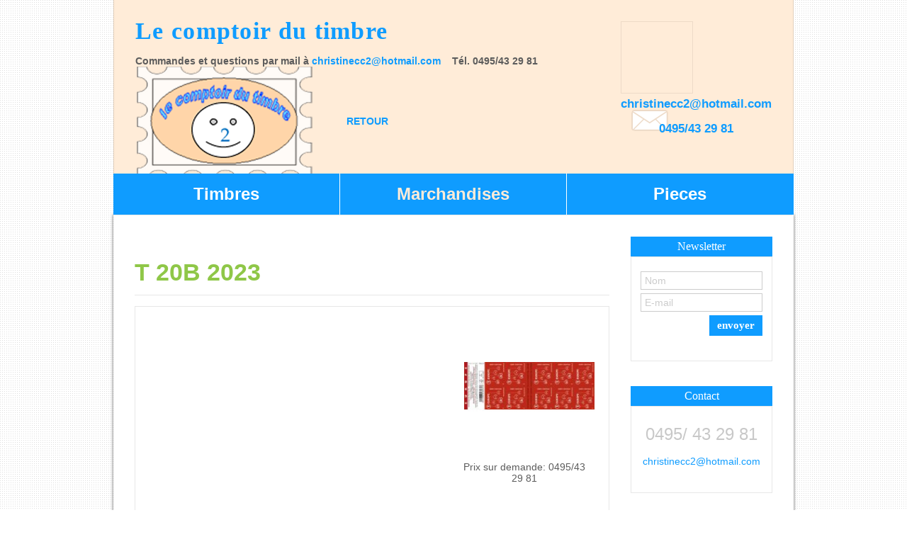

--- FILE ---
content_type: text/html; charset=utf-8
request_url: https://www.lecomptoirdutimbre.be/timbres/belgique/2023/t20b-2023
body_size: 5720
content:
<!doctype html>
<!--[if IEMobile]><html prefix="og: http://ogp.me/ns#" class="iemobile" lang="fr-fr"> <![endif]-->
<!--[if IE 7]>    <html prefix="og: http://ogp.me/ns#" class="no-js ie7 oldie" lang="fr-fr"> <![endif]-->
<!--[if IE 8]>    <html prefix="og: http://ogp.me/ns#" class="no-js ie8 oldie" lang="fr-fr"> <![endif]-->
<!--[if gt IE 8]><!-->  <html prefix="og: http://ogp.me/ns#" class="no-js" lang="fr-fr"> <!--<![endif]-->

<head>
  <base href="https://www.lecomptoirdutimbre.be/timbres/belgique/2023/t20b-2023" />
	<meta http-equiv="content-type" content="text/html; charset=utf-8" />
	<meta name="x-ua-compatible" content="IE=edge,chrome=1" />
	<meta name="description" content="Hier komt de beschrijving van de website." />
	<title>T 20B 2023 - Le Comptoir Du Timbre</title>
	<link href="/templates/frontend/favicon.ico" rel="shortcut icon" type="image/vnd.microsoft.icon" />
	<link href="/media/k2/assets/css/k2.fonts.css?v2.7.1" rel="stylesheet" type="text/css" />
	<link href="/components/com_k2/css/k2.css?v2.7.1" rel="stylesheet" type="text/css" />
	<link href="/components/com_eshop/assets/bootstrap/css/bootstrap.css" rel="stylesheet" type="text/css" />
	<link href="/components/com_eshop/assets/bootstrap/css/bootstrap.min.css" rel="stylesheet" type="text/css" />
	<link href="/components/com_eshop/themes/default/css/style.css" rel="stylesheet" type="text/css" />
	<link href="/components/com_eshop/themes/default/css/custom.css" rel="stylesheet" type="text/css" />
	<link href="/components/com_eshop/assets/colorbox/colorbox.css" rel="stylesheet" type="text/css" />
	<link href="/components/com_eshop/assets/css/labels.css" rel="stylesheet" type="text/css" />
	<link href="/templates/frontend/css/normalize.css" rel="stylesheet" type="text/css" />
	<link href="/templates/frontend/css/template.css?f=0&amp;b=0&amp;fa=0&amp;v=1" rel="stylesheet" type="text/css" />
	<link href="/media/com_acymailing/css/module_default.css" rel="stylesheet" type="text/css" />
	<script src="/media/jui/js/jquery.min.js?c2ce80f6ea0ba4d4bcaed1cf9210e976" type="text/javascript"></script>
	<script src="/media/jui/js/jquery-noconflict.js?c2ce80f6ea0ba4d4bcaed1cf9210e976" type="text/javascript"></script>
	<script src="/media/jui/js/jquery-migrate.min.js?c2ce80f6ea0ba4d4bcaed1cf9210e976" type="text/javascript"></script>
	<script src="/media/k2/assets/js/k2.frontend.js?v2.7.1&amp;sitepath=/" type="text/javascript"></script>
	<script src="/media/jui/js/bootstrap.min.js?c2ce80f6ea0ba4d4bcaed1cf9210e976" type="text/javascript"></script>
	<script src="https://www.lecomptoirdutimbre.be/components/com_eshop/assets/js/noconflict.js" type="text/javascript"></script>
	<script src="https://www.lecomptoirdutimbre.be/components/com_eshop/assets/js/eshop.js" type="text/javascript"></script>
	<script src="/media/com_acymailing/js/acymailing_module.js?v=430" type="text/javascript"></script>
	<script type="text/javascript">
	var acymailing = Array();
				acymailing['NAMECAPTION'] = 'Nom';
				acymailing['NAME_MISSING'] = 'Saisissez votre nom.';
				acymailing['EMAILCAPTION'] = 'E-mail';
				acymailing['VALID_EMAIL'] = 'Saisissez une adresse courriel valide.';
				acymailing['ACCEPT_TERMS'] = 'Veuillez accepter les Conditions d\'utilisation';
				acymailing['CAPTCHA_MISSING'] = 'Veuillez entrer le code de sécurité affiché dans l\'image';
				acymailing['NO_LIST_SELECTED'] = 'Veuillez sélectionner les listes auxquelles vous voulez vous inscrire';
		
	</script>

  <meta name="viewport" content="width=device-width, initial-scale=1.0, maximum-scale=1.0, user-scalable=0" />
  <link rel="apple-touch-icon-precomposed" href="/templates/frontend/images/apple-touch-icon-57x57-precomposed.png">
  <link rel="apple-touch-icon-precomposed" sizes="72x72" href="/templates/frontend/images/apple-touch-icon-72x72-precomposed.png">
  <link rel="apple-touch-icon-precomposed" sizes="114x114" href="/templates/frontend/images/apple-touch-icon-114x114-precomposed.png">
  <link rel="apple-touch-icon-precomposed" sizes="144x144" href="/templates/frontend/images/apple-touch-icon-144x144-precomposed.png">
  <link rel="stylesheet" href="/templates/frontend/css/template-new.css" type="text/css">
  <!--[if lte IE 8]>
    <script src="http://html5shim.googlecode.com/svn/trunk/html5.js"></script>
      <![endif]-->
  
 
  
</head>
  
<body class="page timbres ">
 <!-- WRAPPER STARTS -->
	<div id="wrapper">
	
		<!-- HEADER STARTS -->
		<div id="header">
        	<a class="home_link" href="/"></a>
			<div class="block header">
				<div id="comp-name" >
				 	

<div class="custom"  >
	<h1><strong>Le comptoir du timbre&nbsp; &nbsp; &nbsp; &nbsp; &nbsp; &nbsp; &nbsp;</strong></h1>
<p><strong> Commandes et questions&nbsp;<strong>par mail à&nbsp;<a href="/cdn-cgi/l/email-protection#93f0fbe1fae0e7fafdf6f0f0a1d3fbfce7fef2faffbdf0fcfe"><span class="__cf_email__" data-cfemail="f2919a809b81869b9c979191c0b29a9d869f939b9edc919d9f">[email&#160;protected]</span></a>&nbsp; &nbsp;&nbsp;Tél. 0495/43 29 81</strong>&nbsp; &nbsp; &nbsp; &nbsp; &nbsp; &nbsp; &nbsp; &nbsp; &nbsp; &nbsp; &nbsp; &nbsp; &nbsp; &nbsp; &nbsp; &nbsp; &nbsp; &nbsp; &nbsp; &nbsp; &nbsp; &nbsp; &nbsp; &nbsp; &nbsp; &nbsp; &nbsp; &nbsp; &nbsp; &nbsp; &nbsp; &nbsp; &nbsp; &nbsp; &nbsp; &nbsp; &nbsp; &nbsp; &nbsp; &nbsp;<a href="/" target="_self"><img src="/templates/frontend/images/logo.png" alt="Logo" /></a>&nbsp; &nbsp; &nbsp; &nbsp; &nbsp; &nbsp;&nbsp;<strong><a href="/">RETOUR</a>&nbsp;&nbsp; &nbsp; &nbsp; &nbsp;</strong></strong></p>
<p>&nbsp;</p></div>

				</div>
				<div id="logo">
					

<div class="custom"  >
	<p style="text-align: center;"><a href="/" target="_self"><img src="/templates/frontend/images/logo.png" alt="Logo" /></a></p>
<p style="text-align: center;">&nbsp;</p>
<p>&nbsp;</p>
<h2>L'Hexpress</h2>
<p><strong>La vitesse avec délicatesse de vos marchandises ou documents à travers toute la Belgique.</strong></p>
<p><strong>Allez voir notre site de livraison :&nbsp;<a href="http://lhexpresstransport.wstudio.website">lhexpresstransport.wstudio.website</a></strong></p></div>

				</div>
				<div id="post"> 
					

<div class="custom"  >
	<div id="message" style="text-align: justify;">&nbsp; &nbsp; &nbsp; &nbsp; &nbsp; &nbsp; &nbsp; &nbsp; &nbsp; &nbsp; &nbsp; &nbsp; &nbsp; &nbsp; &nbsp; &nbsp; &nbsp; &nbsp; &nbsp; &nbsp; &nbsp; &nbsp; &nbsp; &nbsp; &nbsp; &nbsp; &nbsp; &nbsp; &nbsp; &nbsp; &nbsp; &nbsp; &nbsp; &nbsp; &nbsp; &nbsp; &nbsp; &nbsp; &nbsp; &nbsp; &nbsp; &nbsp; &nbsp; &nbsp; &nbsp; &nbsp; &nbsp; &nbsp; &nbsp; &nbsp; &nbsp; &nbsp; &nbsp; &nbsp; &nbsp; &nbsp; &nbsp; &nbsp; &nbsp; &nbsp; &nbsp; &nbsp; &nbsp; &nbsp; &nbsp; &nbsp;<a href="/cdn-cgi/l/email-protection#a6c5ced4cfd5d2cfc8c3c5c594e6cec9d2cbc7cfca88c5c9cb"><img src="/images/post.png" alt="Post" /></a></div>
<div>
<h3 style="text-align: center;"><a href="/cdn-cgi/l/email-protection#f99a918b908a8d90979c9a9acbb991968d94989095d79a9694"><span class="__cf_email__" data-cfemail="23404b514a50574a4d46404011634b4c574e424a4f0d404c4e">[email&#160;protected]</span></a></h3>
</div>
<div id="c-no">
<h3 style="text-align: center;">0495/43 29 81</h3>
<p>&nbsp;</p>
</div></div>

				</div>
				
				<div id="bottom-text">
					

<div class="custom"  >
	<div>
<p><strong><a href="/">RETOUR</a> &nbsp; &nbsp; &nbsp; &nbsp; &nbsp;<span style="color: #0000ff;"></span></strong></p>
<p><strong><span style="color: #0000ff;"></span><br /></strong></p>
<p>&nbsp;</p>
</div></div>

				</div>
			</div>
		</div>
			<!-- HEADER END-->

			<!-- MENU STARTS -->
		<div id="menu">
			<div class="block">
				<ul class="nav menu mod-list">
<li class="item-101 current active"><a href="/timbres" >Timbres</a></li><li class="item-127"><a href="/marchandises" >Marchandises</a></li><li class="item-140"><a href="/pieces" >Pieces</a></li></ul>

			</div>
		</div>
			<!-- MENU END-->
                    
			<div id="slider">
			
				
			
			</div>
		
		


			<!-- CONTANTS STARTS -->
		<div id="content">
			<div class="block">
            	<div id="links">
                	
                </div>
                
                
				<div id="sidebar">
							<div class="moduletable newsletter">
							<h2>Newsletter</h2>
						<div class="acymailing_module newsletter" id="acymailing_module_formAcymailing78011">
	<div class="acymailing_fulldiv" id="acymailing_fulldiv_formAcymailing78011"  >
		<form id="formAcymailing78011" action="/timbres" onsubmit="return submitacymailingform('optin','formAcymailing78011')" method="post" name="formAcymailing78011"  >
		<div class="acymailing_module_form" >
									<table class="acymailing_form">
				<tr>
												<td class="acyfield_name">
								<input id="user_name_formAcymailing78011"  onfocus="if(this.value == 'Nom') this.value = '';" onblur="if(this.value=='') this.value='Nom';" class="inputbox" type="text" name="user[name]" style="width:100%" value="Nom" />
							</td> </tr><tr>							<td class="acyfield_email">
								<input id="user_email_formAcymailing78011"  onfocus="if(this.value == 'E-mail') this.value = '';" onblur="if(this.value=='') this.value='E-mail';" class="inputbox" type="text" name="user[email]" style="width:100%" value="E-mail" />
							</td> </tr><tr>
					<td  class="acysubbuttons">
												<input class="button subbutton btn btn-primary" type="submit" value="Envoyer" name="Submit" onclick="try{ return submitacymailingform('optin','formAcymailing78011'); }catch(err){alert('The form could not be submitted '+err);return false;}"/>
											</td>
				</tr>
			</table>
						<input type="hidden" name="ajax" value="0"/>
			<input type="hidden" name="ctrl" value="sub"/>
			<input type="hidden" name="task" value="notask"/>
			<input type="hidden" name="redirect" value="http%3A%2F%2Fwww.lecomptoirdutimbre.techneitsolutions.be%2Fnewsletter-subscription"/>
			<input type="hidden" name="redirectunsub" value=""/>
			<input type="hidden" name="option" value="com_acymailing"/>
						<input type="hidden" name="hiddenlists" value="1"/>
			<input type="hidden" name="acyformname" value="formAcymailing78011" />
						<input type="hidden" name="Itemid" value="101"/>			</div>
		</form>
	</div>
	</div>
		</div>
	
							<div class="moduletable-contact">
							<h3>Contact</h3>
						

<div class="custom-contact"  >
	<h2>0495/ 43 29 81</h2>
<p>&nbsp;</p>
<h4><a href="/cdn-cgi/l/email-protection#96f5fee4ffe5e2fff8f3f5f5a4d6fef9e2fbf7fffab8f5f9fb"><span class="__cf_email__" data-cfemail="ec8f849e859f988582898f8fdeac848398818d8580c28f8381">[email&#160;protected]</span></a></h4>
<p>&nbsp;</p></div>
		</div>
	
					
				</div>

                
				<div id="content-area">
						
                	<script data-cfasync="false" src="/cdn-cgi/scripts/5c5dd728/cloudflare-static/email-decode.min.js"></script><script src="/components/com_eshop/assets/colorbox/jquery.colorbox.js" type="text/javascript"></script>
<script src="/components/com_eshop/assets/js/slick.js" type="text/javascript"></script>
<script src="/components/com_eshop/assets/js/eshop-pagination.js" type="text/javascript"></script>
	<script type="text/javascript">
		Eshop.jQuery(document).ready(function($) {
			$(".product-image").colorbox({rel:'colorbox'});
	       var mainimage = $('#main-image-area');
	        $('.option-image').each(function(){$(this).children().each(function(){mainimage.append($(this).clone().removeAttr('class').removeAttr('id').removeAttr('href').addClass($(this).attr('id')).hide().click(function(){$('#' + $(this).attr('class')).click();}));});});
	        $('.product-options select, .product-options input[type="radio"], .product-options input[type="checkbox"]').change(function(e){mainimage.children().hide();if ((this.length || this.checked ) && $('.option-image-'+$(this).val()).length)$('.option-image-'+$(this).val()).show();else mainimage.children('a:first-child').show();});
		});
	</script>
	<!-- Microdata for Rich Snippets -->
	<div itemscope itemtype="http://schema.org/Product" style="display: none;">
				<span itemprop="name">T 20B 2023</span>
					<img itemprop="image" src="https://www.lecomptoirdutimbre.be//media/com_eshop/products/resized/20--Kerstzegel-Europa-boekje-230x230.jpg" />
					<span itemprop="description">..</span>
		Product #: <span itemprop="mpn">2201</span>
				<span itemprop="offers" itemscope itemtype="http://schema.org/Offer">
					</span>
    </div>
    <div class="product-info">
	<h1>T 20B 2023</h1>
	<div class="row-fluid">
	<div class="product-info-inner">
		<div class="span8">
        	<div class="row-fluid">
        			<div>
	                    <div class="product-desc">
                        	
							
							<div class="product-desc-area">
															</div>
							
							
	                    </div>
	                </div>	
					
					
        			
				
								
                           	</div>
		</div>
		
		<div class="span4">
							<div class="image img-polaroid" id="main-image-area">
					<a class="product-image" href="/media/com_eshop/products/resized/20--Kerstzegel-Europa-boekje-500x500.jpg">
												<img src="/media/com_eshop/products/resized/20--Kerstzegel-Europa-boekje-230x230.jpg" title="T 20B 2023" alt="T 20B 2023" />
					</a>
				</div>
							
								<div>
						<div class="product-price">
							Prix sur demande: 0495/43 29 81						</div>
					</div>
					                <div class="row-fluid">
                	<div class="product-cart clearfix">
	                	                	</div>
                </div>
				
				
			
		</div>
		<div class="clear"></div>
	</div>
</div>
</div>

<input type="hidden" name="review-tab" id="review-tab" value="0" />
<script type="text/javascript">
	// Add to cart button
	Eshop.jQuery(function($){

		$("ul#productTab li a").on('shown.bs.tab', function (e) {
			var isTab = $(this).attr('href');
			var reviewTab = $('#review-tab').val();
			if(isTab == '#reviews' && reviewTab == 0)
			{
				$('#review-tab').val(1);
				loadReviewPagination();
			}
		});
		loadReviewPagination = (function(){
			 $(".review-pagination-list").eshopPagination({
				 containerID: "wrap-review",
				 perPage: 5,
			 });
		})

		$('#add-to-cart').bind('click', function() {
			var siteUrl = 'https://www.lecomptoirdutimbre.be/';
			$.ajax({
				type: 'POST',
				url: siteUrl + 'index.php?option=com_eshop&task=cart.add',
				data: $('.product-info input[type=\'text\'], .product-info input[type=\'hidden\'], .product-info input[type=\'radio\']:checked, .product-info input[type=\'checkbox\']:checked, .product-info select, .product-info textarea'),
				dataType: 'json',
				beforeSend: function() {
					$('#add-to-cart').attr('disabled', true);
					$('#add-to-cart').after('<span class="wait">&nbsp;<img src="/components/com_eshop/assets/images/loading.gif" alt="" /></span>');
				},
				complete: function() {
					$('#add-to-cart').attr('disabled', false);
					$('.wait').remove();
				},
				success: function(json) {
					$('.error').remove();
					if (json['error']) {
						if (json['error']['option']) {
							for (i in json['error']['option']) {
								$('#option-' + i).after('<span class="error">' + json['error']['option'][i] + '</span>');
							}
						}
					}
					if (json['success']) {
						$.ajax({
							url: siteUrl + 'index.php?option=com_eshop&view=cart&layout=popout&format=raw',
							dataType: 'html',
							success: function(html) {
								$.colorbox({
									overlayClose: true,
									opacity: 0.5,
									href: false,
									html: html
								});
								$.ajax({
									url: siteUrl + 'index.php?option=com_eshop&view=cart&layout=mini&format=raw',
									dataType: 'html',
									success: function(html) {
										$('#eshop-cart').html(html);
										$('.eshop-content').hide();
									},
									error: function(xhr, ajaxOptions, thrownError) {
										alert(thrownError + "\r\n" + xhr.statusText + "\r\n" + xhr.responseText);
									}
								});
							},
							error: function(xhr, ajaxOptions, thrownError) {
								alert(thrownError + "\r\n" + xhr.statusText + "\r\n" + xhr.responseText);
							}
						});
					}
			  	},
			  	error: function(xhr, ajaxOptions, thrownError) {
					alert(thrownError + "\r\n" + xhr.statusText + "\r\n" + xhr.responseText);
				}
			});
		});
		$('#add-to-quote').bind('click', function() {
			var siteUrl = 'https://www.lecomptoirdutimbre.be/';
			$.ajax({
				type: 'POST',
				url: siteUrl + 'index.php?option=com_eshop&task=quote.add',
				data: $('.product-info input[type=\'text\'], .product-info input[type=\'hidden\'], .product-info input[type=\'radio\']:checked, .product-info input[type=\'checkbox\']:checked, .product-info select, .product-info textarea'),
				dataType: 'json',
				beforeSend: function() {
					$('#add-to-quote').attr('disabled', true);
					$('#add-to-quote').after('<span class="wait">&nbsp;<img src="/components/com_eshop/assets/images/loading.gif" alt="" /></span>');
				},
				complete: function() {
					$('#add-to-quote').attr('disabled', false);
					$('.wait').remove();
				},
				success: function(json) {
					$('.error').remove();
					if (json['error']) {
						if (json['error']['option']) {
							for (i in json['error']['option']) {
								$('#option-' + i).after('<span class="error">' + json['error']['option'][i] + '</span>');
							}
						}
					}
					if (json['success']) {
						$.ajax({
							url: siteUrl + 'index.php?option=com_eshop&view=quote&layout=popout&format=raw',
							dataType: 'html',
							success: function(html) {
								$.colorbox({
									overlayClose: true,
									opacity: 0.5,
									href: false,
									html: html
								});
								$.ajax({
									url: siteUrl + 'index.php?option=com_eshop&view=quote&layout=mini&format=raw',
									dataType: 'html',
									success: function(html) {
										$('#eshop-quote').html(html);
										$('.eshop-content').hide();
									},
									error: function(xhr, ajaxOptions, thrownError) {
										alert(thrownError + "\r\n" + xhr.statusText + "\r\n" + xhr.responseText);
									}
								});
							},
							error: function(xhr, ajaxOptions, thrownError) {
								alert(thrownError + "\r\n" + xhr.statusText + "\r\n" + xhr.responseText);
							}
						});
					}
			  	}
			});
		});
		// Submit review button
		$('#button-review').bind('click', function() {
			var siteUrl = 'https://www.lecomptoirdutimbre.be/';
			$.ajax({
				url: siteUrl + 'index.php?option=com_eshop&task=product.writeReview',
				type: 'post',
				dataType: 'json',
				data: $('#review-form input[type=\'text\'], #review-form textarea, #review-form input[type=\'radio\']:checked, #review-form input[type=\'hidden\']'),
				beforeSend: function() {
					$('.success, .warning').remove();
					$('#button-review').attr('disabled', true);
					$('#button-review').after('<span class="wait">&nbsp;<img src="/components/com_eshop/assets/images/loading.gif" alt="" /></span>');
				},
				complete: function() {
					$('#button-review').attr('disabled', false);
					$('.wait').remove();
				},
				success: function(data) {
					if (data['error']) {
						$('#review-title').after('<div class="warning">' + data['error'] + '</div>');
					}
					if (data['success']) {
						$('#review-title').after('<div class="success">' + data['success'] + '</div>');
						$('input[name=\'author\']').val('');
						$('textarea[name=\'review\']').val('');
						$('input[name=\'rating\']:checked').attr('checked', '');
					}
				}
			});
		});

		// Function to active reviews tab
		activeReviewsTab = (function(){
			$('#productTab a[href="#reviews"]').tab('show');
		});
		// Function to update price when options are added
				$(document).ready(function(){
			  $('.image-additional').slick({
				  dots: false,
				  infinite: false,
				  speed: 300,
				  slidesToShow: 3,
				  touchMove: false,
				  slidesToScroll: 1
				});
		});
		
	})
</script>

				</div>
			</div>
              
              
              			<!-- FOOTER STARTS -->
		<div id="footer">
			 

<div class="custom"  >
	<div id="social-links"><a href="https://www.facebook.com/pages/Le-comptoir-du-Timbre/627303997295250"><img src="/images/fb.png" alt="Facebook" /></a> <a href="http://www.firefox.com" target="_blank"><img src="/images/mf.png" alt="Muzilla FireFox" /></a> <a href="https://www.google.be" target="_blank"><img src="/images/google.png" alt="Google Search" /></a>&nbsp; &nbsp; &nbsp; &nbsp; &nbsp; &nbsp; &nbsp; &nbsp; &nbsp; &nbsp; &nbsp; &nbsp; &nbsp; &nbsp; &nbsp; &nbsp; &nbsp; &nbsp; &nbsp; &nbsp; &nbsp; &nbsp; &nbsp; &nbsp; &nbsp; &nbsp; &nbsp; &nbsp; &nbsp; &nbsp; &nbsp; &nbsp; &nbsp; &nbsp; &nbsp; &nbsp; &nbsp;<a href="https://www.easycounter.com/fr/"><img src="https://www.easycounter.com/counter.php?hubrechtophile" alt="Compteur gratuit" border="0" /></a>&nbsp;<br /><a href="http://www.easycounter.com/fr/"><br /></a></div>
<p>&nbsp;</p></div>

		<div id="footer2">
			<div class="block">
            	<table width="100%" border="0" cellspacing="0" cellpadding="0">
                  <tr>
                    <td align="left">

<div class="custom"  >
	<ul>
<li>Hubrechtophile srl</li>
<li>TVA n° 0888.321.743</li>
<li>RMP Nivelles</li>
</ul></div>
</td>
                    <td align="right"><ul class="nav menu mod-list">
<li class="item-209"><a href="/site-map" >Sitemap</a></li><li class="item-211 divider"><span class="separator ">-</span>
</li><li class="item-210"><a href="/contacts" >Contacts</a></li></ul>
</td>
                  </tr>
                </table>

				
				
			</div>
			</div>
		</div>
			<!-- FOOTER END-->  
                
                <div class="clear"></div>
		</div>
       
			<!-- CONTANTS END-->



	</div>
	<!-- WRAPPER END-->
  
  
  <script>
  (function(i,s,o,g,r,a,m){i['GoogleAnalyticsObject']=r;i[r]=i[r]||function(){
  (i[r].q=i[r].q||[]).push(arguments)},i[r].l=1*new Date();a=s.createElement(o),
  m=s.getElementsByTagName(o)[0];a.async=1;a.src=g;m.parentNode.insertBefore(a,m)
  })(window,document,'script','//www.google-analytics.com/analytics.js','ga');

  ga('create', 'UA-45526421-1', 'lecomptoirdutimbre.be');
  ga('send', 'pageview');

</script>

<script type="text/javascript" src="/templates/frontend/js/equal-height.js" defer></script>

<script defer src="https://static.cloudflareinsights.com/beacon.min.js/vcd15cbe7772f49c399c6a5babf22c1241717689176015" integrity="sha512-ZpsOmlRQV6y907TI0dKBHq9Md29nnaEIPlkf84rnaERnq6zvWvPUqr2ft8M1aS28oN72PdrCzSjY4U6VaAw1EQ==" data-cf-beacon='{"version":"2024.11.0","token":"6209ce63e9ce4280a9951ecc202fa7b6","r":1,"server_timing":{"name":{"cfCacheStatus":true,"cfEdge":true,"cfExtPri":true,"cfL4":true,"cfOrigin":true,"cfSpeedBrain":true},"location_startswith":null}}' crossorigin="anonymous"></script>
</body>

</html>



--- FILE ---
content_type: text/css
request_url: https://www.lecomptoirdutimbre.be/components/com_eshop/themes/default/css/style.css
body_size: 4035
content:
@import "font.css";
select, textarea, input[type="text"], input[type="password"], input[type="datetime"], input[type="datetime-local"], input[type="date"], input[type="month"], input[type="time"], input[type="week"], input[type="number"], input[type="email"], input[type="url"], input[type="search"], input[type="tel"], input[type="color"], .inputbox {
	height: auto!important;
}
.slick-slider { position: relative; display: block; box-sizing: border-box; -moz-box-sizing: border-box; -webkit-touch-callout: none; -webkit-user-select: none; -khtml-user-select: none; -moz-user-select: none; -ms-user-select: none; user-select: none; -ms-touch-action: none; -webkit-tap-highlight-color: transparent; }
.slick-list { position: relative; overflow: hidden; display: block; margin: 0; padding: 0; }
.slick-list:focus { outline: none; }
.slick-list.dragging { cursor: pointer; cursor: hand; }
.slick-slider .slick-list, .slick-track, .slick-slide, .slick-slide img { -webkit-transform: translate3d(0, 0, 0); -moz-transform: translate3d(0, 0, 0); -ms-transform: translate3d(0, 0, 0); -o-transform: translate3d(0, 0, 0); transform: translate3d(0, 0, 0); }
.slick-slide { float: left; height: 100%; min-height: 1px; display: none; }
.slick-slide img { display: block; }
.slick-slide.slick-loading img { display: none; }
.slick-slide.dragging img { pointer-events: none; }
.slick-initialized .slick-slide { display: block; }
.slick-loading .slick-slide { visibility: hidden; }
.slick-vertical .slick-slide { display: block; height: auto; border: 1px solid transparent; }
/* Arrows */
.slick-prev, .slick-next { position: absolute; display: block; height: 20px; width: 20px; line-height: 0; font-size: 0; cursor: pointer; background: transparent; color: transparent; top: 50%; margin-top: -10px; padding: 0; border: none; outline: none; }
.slick-prev{ 
	background: url(../images/prev.png) no-repeat 0 0;
	left: 0px;
}
.slick-next{ 
	background: url(../images/next.png) no-repeat 0 0;
	right: -9px;
}
/* LOADER */
.slick-loading .slick-list {
	min-height: 50px;
	background: url(../images/bx_loader.gif) center center no-repeat #fff;
	height: 100%;
	width: 100%;
	position: absolute;
	top: 0;
	left: 0;
	z-index: 2000;
}
.slick-disabled{display: none !important;}
.sortPagiBar {
	margin: 0 0 20px;
}
#products-list .eshop-product-desc, #products-list a, #products-list input, #products-list button, #products-list textarea, #products-list select {
	transition: all 0.5s;
  	-webkit-transition: all 0.5s;
	-moz-transition: all 0.5s;
}
body .clearfix {
	clear: none;
}
/* Categories */
.eshop-product-sorting .input-large {
    width: auto;
}

.eshop-categories-list .row-fluid .span4 {
	margin-bottom: 2.5641%;
}
.eshop-categories-list .row-fluid:last-child .span4 {
	margin-bottom: 0;
}
.eshop-categories-list .eshop-category-wrap, .eshop-sub-categories-list .eshop-category-wrap {
	text-align: center;
	border: 1px #eee solid;
}
.eshop-categories-list .eshop-category-wrap .image, .eshop-sub-categories-list .eshop-category-wrap .image {
	padding: 10px;
}

.eshop-categories-list .eshop-category-wrap .eshop-info-block, .eshop-sub-categories-list .eshop-category-wrap .eshop-info-block {
	background: #eee;
}

.eshop-categories-list .eshop-category-wrap .eshop-info-block h5 {
	font-weight: bold;
	margin: 0;
}

.product-cart label.btn {
	display: inline-block;
	padding: 5px;
	background: none;
	border: none;
	box-shadow: none;
	-moz-box-shadow: none;
	-webkit-box-shadow: none;
}
.product-cart .no_margin_left .input-append {
	vertical-align: top;
}
.eshop-cart-area {
	margin: 0 0 10px;
}
.eshop-buttons .input-append {
	margin: 0;
}
.eshop-quantity {
	margin: 0 5px 0 0;
}
.no_margin_left {
	margin-left: 0;
}
.eshop-quantity-value {
    text-align: center;
    width: 60px !important;
}
.products-list {
	margin-top: -5px;
	margin-left: 5px;
	min-height: 500px;
}
.products-list ul {
	list-style: none;
	margin: 0;
}

.product-info .thumbnails {
	margin: 10px 0 0;
}

.product-info .thumbnails li a img {
	border: 1px #ccc solid;
}

.eshop-pagination {
	margin: 0 auto;
	width: auto;
	text-align: center;
}
.eshop-product-sorting .input-large {
	width: 250px;
}
.eshop-product-show {
	display: inline-block;
	margin: 0 0 0 10px;
}
.eshop-product-show .inputbox {
	width:auto;
}
/* products-list - the side bar*/
.products-list {
	margin-top: -5px;
	margin-left: 5px;
	min-height: 500px;
}
.products-list ul {
	list-style: none;
	margin: 0;
}
.products-list > ul > li {
	padding: 8px 8px 8px 0px;
}
.products-list > ul > li + li {
	border-top: 1px solid #EEEEEE;
}
.products-list > ul > li > a {
	text-decoration: none;
}
.products-list > ul > li > a:hover{
	text-decoration: none;
	background: none;
}
.products-list > ul > li ul {
	display: none;
}
.products-list > ul > li a.active {
	font-weight: bold;
}
.products-list > ul > li a.active + ul {
	display: block;
}
.products-list > ul > li ul > li {
	padding: 5px 5px 0px 10px;
}
.products-list > ul > li ul > li > a {
	text-decoration: none;
	display: block;
}
.products-list > ul > li ul > li > a.active {
	font-weight: bold;
}
.related_products .span2 {
	width:160px;
}
.product_comparison .thumbnail{
	border: none;
	text-align:center;
}

.module {
	position: relative;
}

.product_comparison small{
	font-weight: normal;
}

.product_comparison .product_stars {
	text-align:center;
	margin: 0 auto;
	width: 85px;
}
.product_comparison .price_summary td{
	text-align:center;
}
.navbar .btn.search_btn {
	margin-top:1px;
}

.carousel-inner {
    height: 286px;
}
.carousel-caption {
	bottom: -77px;
}

.popular_products .span2{
	width:160px;
}

.customer_service {
	text-align:right;
	font-size:13px;
	margin: 12px 0 0;
}

.table td.eshop-center-text{
text-align:center;
}

.product_comparison .thumbnail{
	border: none;
	text-align:center;
}
.product_comparison small{
	font-weight: normal;
}
.product_comparison .product_stars {
	text-align:center;
	margin: 0 auto;
	width: 85px;
}
.product_comparison .price_summary td{
	text-align:center;
}
.navbar .btn.search_btn {
	margin-top:1px;
}
.carousel-inner {
	height: 286px;
}
.carousel-caption {
	bottom: -77px;
}
.popular_products .span2{
	width:160px;
}
.customer_service {
	text-align:right;
	font-size:13px;
}
.table td.eshop-center-text{
	text-align:center;
}
#theme_switcher {
	top:10px;
	left:10px;
	position:fixed;
}
.eshop-base-price {
	color: #FF0000;
	text-decoration: line-through;
}
.error {
	color: #FF0000;
	display: block;
}
.required {
	color: #FF0000;
	font-weight: bold;
}
.checkout-heading {
	background: none repeat scroll 0 0 #F8F8F8;
	border: 1px solid #DBDEE1;
	color: #555555;
	font-size: 13px;
	font-weight: bold;
	margin-bottom: 15px;
	padding: 8px;
}
.checkout-heading a {
	float: right;
	font-weight: normal;
	margin-top: 1px;
	text-decoration: none;
	cursor: pointer;
}
.checkout-content {
	display: none;
	overflow: auto;
	padding: 0 0 15px;
}
.checkout-content .left {
	float: left;
	width: 48%;
}
.checkout-content .right {
	float: right;
	width: 48%;
}
.checkout-content .eshop-buttons {
	clear: both;
}
.success, .warning, .attention, .information {
	border-radius: 5px 5px 5px 5px;
	color: #555555;
	margin-bottom: 15px;
	padding: 10px 10px 10px 33px;
}
.warning {
	background: url("../images/warning.png") no-repeat scroll 10px center #FFD1D1;
	border: 1px solid #F8ACAC;
	border-radius: 5px 5px 5px 5px;
}
.success {
	background: url("../images/success.png") no-repeat scroll 10px center #EAF7D9;
	border: 1px solid #BBDF8D;
	border-radius: 5px 5px 5px 5px;
}
.review-list {
	border: 1px solid #EEEEEE;
	margin-bottom: 20px;
	overflow: auto;
	padding: 10px;
}
.review-list .author {
	float: left;
	margin-bottom: 20px;
}
.review-list .rating {
	float: right;
	margin-bottom: 20px;
}
.review-list .text {
	clear: both;
}
.product-info .product-desc {
	border-bottom: 1px solid #E7E7E7;
	padding: 0 5px 10px;
}
.product-info .product-desc address {
	margin: 0;
}
.product-info .product-price {
	border-bottom: 1px solid #E7E7E7;
	padding: 10px 5px;
}
.product-info .product-price h2 {
	margin: 0;
}
.product-info .product-price .eshop-base-price {
    font-size: 18px;
    text-decoration: line-through;
}
.product-info .product-options {
	border-bottom: 1px solid #E7E7E7;
	padding: 0 5px 10px;
}
.product-info .product-cart {
	border-bottom: 1px solid #E7E7E7;
	padding: 10px 5px;
	margin-bottom: 20px;
}
.product-info .product-review, .product-share {
	border-left: 1px solid #E7E7E7;
	border-right: 1px solid #E7E7E7;
	border-top: 1px solid #E7E7E7;
	border-bottom: 1px solid #E7E7E7;
	padding: 5px 5px 5px;
	margin-bottom: 10px;
}
.no-content {
	border: 1px solid #EEEEEE;
	margin-bottom: 20px;
	overflow: auto;
	padding: 10px;
}
span.stock {
	color: #FF0000;
	font-weight: bold;
}
table.list {
    border-collapse: collapse;
    border-left: 1px solid #DDDDDD;
    border-top: 1px solid #DDDDDD;
    margin-bottom: 20px;
    width: 100%;
}

table.list .left {
    padding: 7px;
    text-align: left;
}
table.list td {
    border-bottom: 1px solid #DDDDDD;
    border-right: 1px solid #DDDDDD;
}
table.list thead td {
    background-color: #EFEFEF;
    padding: 0 5px;
}

table.list .right {
    padding: 7px;
    text-align: right;
}

.order-content div, .download-content div{
	float:left;
	width: 33.3%;
}

download-content div{
	float:left;
	width: 33.3%;
}

.order-list .order-id {
    float: left;
    margin-bottom: 2px;
    width: 49%;
}
.order-list .order-status {
    float: right;
    margin-bottom: 2px;
    text-align: right;
    width: 49%;
}

.download-list .order-id {
    float: left;
    margin-bottom: 2px;
    width: 49%;
}

.download-list .download-size {
    float: right;
    margin-bottom: 2px;
    text-align: right;
    width: 49%;
}
.order-list .order-content, .download-list .download-content{
    border-bottom: 1px solid #EEEEEE;
    border-top: 1px solid #EEEEEE;
    display: inline-block;
    margin-bottom: 20px;
    padding: 10px 0;
    width: 100%;
}

.eshop-product-sorting {
	float: right;
	display: inline-block;
}

.product-info .image-additional a {
    display: block;
    margin-bottom: 10px;
    margin-left: 0;
}
.product-info .image-additional img {
    border: 1px solid #E7E7E7;
	height: auto;
}

.topmenu .nav {
	margin: 0 0 5px;
}

.eshop-pagination {
	margin: 0 auto;
	width: auto;
	text-align: center;
}
.eshop-product-sorting .input-large {
	width: 120px;
}
.eshop-product-show {
	float: right;
	display: inline-block;
	margin: 0 0 0 10px;
}
.eshop-product-show .inputbox {
	width:auto;
}

.row h5 {
	margin: 0 0 10px;
}

.related_products .thumbnail {
	text-align: center;
}

.related_products .thumbnail img {
	border: 1px solid #DDDDDD;
}

.thumbnail .caption {
	text-align: center;
}

.product-info .related_products .thumbnail .caption {
	min-height: 80px;
}

.product-info .image-additional {
	clear: both;
	margin-top: 10px;
	margin-left: 15px;
	overflow: hidden;
}

.no_margin_left {
	float: right;
	display:inline-block;
}

.no_margin_left .btn {
	margin: 0;
}

.no_margin_left .privacy {
	float: left;
	display: inline-block;
	margin: 3px 0 0;
}

.no_margin_left .privacy input[type="checkbox"]{
	margin: 0;
}

.no_margin_left .not-newsletter-interest {
	float: left;
	display: inline-block;
	margin: 3px 0 0;
}

.no_margin_left .not-newsletter-interest input[type="checkbox"]{
	margin: 0;
}

.eshop-slideshow {
	margin: 0 0 20px;
	width: 100%!important;
}
.lof-slidecontent {
	width: auto!important;
}

/* ask question */
@media screen and (min-width: 768px) {
	#ask-question-area .form-horizontal .control-group .control-label {
		width: 100px;	
	}
	#ask-question-area .form-horizontal .control-group .controls {
		margin-left: 120px;
	}
	#ask-question-area input[type="text"], #ask-question-area input[type="message"], #ask-question-area #message {
		width: 75%;
	}
}

body #productTab {
	margin: 10px 0 0;
	padding: 0;
	list-style: none;
}

body #productTab li {
	list-style: none;
}

.eshop-pre-nav a.pull-left, .eshop-next-nav a.pull-right {
	font-size: 16px;
}

.eshop-pre-nav a.pull-left {
	background: url(../images/prev.png) no-repeat left 3px;
	padding: 0 0 0 18px;
}

.eshop-next-nav a.pull-right {
	background: url(../images/next.png) no-repeat right 4px;
	padding: 0 18px 0 0;
}

/* list */
.eshop-image-block img {
	
}
.list .eshop-image-block {
	width:30%;
	float:left;
}
.list .eshop-info-block {
	float:left;
	width:66%;
	text-align:left;
}
.grid .box {
	width: 31.914893617021278%;
	*width: 31.861702127659576%;
}
.s_title_block a {
	text-transform:uppercase;
	color:#3F3F3F;
	font-weight:normal;
	font-size:13px;
}
.s_title_block a:hover {
	color:#9BC607;
}
.eshop-info-block {
	padding:10px;
	text-align:center;
}
.eshop-info-block h5 {
    font-size: 16px;
    font-weight: bold;
    margin: 10px 0;
}
.eshop-info-block h3 {
	margin:5px 0px;
	padding:0px;
	line-height:20px;
	height:40px;
}
.list .eshop-info-block {
    float: left;
    text-align: left;
    width: 40%;
}
.eshop-info-block h3 a {
	font-size:15px;
	color:#232323;
}
.eshop-info-block .eshop-product-desc {
	overflow:hidden;
	line-height:20px;
}

.list .eshop-buttons {
	text-align: left;
}

.list .ajax-block-product.spanbox {
	margin-left:0px!important;
	margin: 0 0 10px;
	padding: 0 0 10px;
	position:relative;
	width: 100%;
	border-bottom: 1px #efefef solid;
}
.list .eshop-buttons {
	position:absolute;
	bottom: 0;
	right:0px;
	width:auto;
	text-align: center;
}

.product-info .tab-content {
	margin-bottom:18px;
	padding:15px;
	border:1px solid #ddd;
	border-top:0;
	-webkit-border-radius:0 0 4px 4px;
	-moz-border-radius:0 0 4px 4px;
	border-radius:0 0 4px 4px;
}

/* grid */
/*product list*/
#products-list {
}
.ajax-block-product {
	transition: all 0.5s;
  	-webkit-transition: all 0.5s;
  	text-align:center;
}
.ajax-block-product:hover {	
}
.list .ajax-block-product:hover .eshop-info-block {
	background:none;
}
.eshop-image-block {
	position:relative;
	text-align:center;
}
body .grid .eshop-buttons .button {
	margin: 0 0 5px;
}

#related-products {
	text-align: center;
}

.image.img-polaroid {
	text-align: center;
}

#related-products .name {
	padding: 15px 8px;
}

#related-products .name h5 {
	font-size: 13px;
	font-weight: bold;
}

#related-products .price {
    clear: both;
    font-size: 18px;
    font-weight: normal;
    line-height: normal;
}

.related_products {
	margin: 0 0 20px;
}
.related_products:last-child {
	margin: 0;
}

@media (min-width: 1024px) {
	.product-info .image-additional {
		clear: both;
		margin-top: 10px;
		margin-left: 0;
		overflow: hidden;
	}
	.product-cart .no_margin_left input.span3 {
	}
}

@media (min-width: 768px) and (max-width: 979px) {
	.product-cart .no_margin_left input.span3 {
		float: left;
		margin: 0 5px 0 0;
		max-width: 35px;
	}
	.thumbnails .thumbnail {
		text-align: center;
	}
	.eshop-product-sorting b {
		display: inline-block;
		float: left;
		padding: 5px 0 0;
	}
	.eshop-product-sorting .input-large { float: right; }
}

@media (max-width: 767px) {
	.eshop-product ul li.eshop_product, .eshop-product ul li.eshop_product, .eshop-slideshow {
		width: 100%!important;
	}
	.eshop-product-sorting b {
		display: inline-block;
		float: left;
		padding: 5px 0 0;
	}
	.eshop-product-sorting .input-large { float: right; }
	
	/* list */
	.list .eshop-image-block {
		width:auto;
		float:none;
	}
	.list .eshop-info-block {
		float:none;
		width:auto;
		text-align:center;
	}
	.eshop-info-block h5 {
		margin: 0;
	}
	.eshop-info-block .eshop-product-desc {
		overflow:hidden;
		line-height:20px;
	}
	
	.list .eshop-buttons {
		text-align: left;
	}
	
	.list .ajax-block-product.spanbox {
		margin-left:0px!important;
		margin: 0 0 10px;
		padding: 0 0 10px;
		position:relative;
		width: 100%;
		border-bottom: 1px #efefef solid;
	}
	.list .eshop-buttons {
		position:inherit;
		bottom: 0;
		right:0px;
		width:auto;
		text-align: center;
	}
	body .list .eshop-buttons .button {
		margin: 0 0 5px;
	}
}

@media (max-width: 480px) {
	.eshop-product ul li.eshop_product, .eshop-product ul li.eshop_product, .eshop-slideshow {
		width: 100%!important;
	}
	#colorbox {
		width: 100%!important;
	}
	#productTab.nav-tabs {
		border-bottom: 0;
	}
	#productTab.nav-tabs > li {
		float: none;
	}
	#productTab.nav-tabs > li > a {
		border: 1px solid #ddd;
		-webkit-border-radius: 0;
		-moz-border-radius: 0;
		border-radius: 0;
		margin-right: 0;
	}
	#productTab.nav-tabs > li:first-child > a {
		-webkit-border-radius: 4px 4px 0 0;
		-moz-border-radius: 4px 4px 0 0;
		border-radius: 4px 4px 0 0;
	}
	#productTab.nav-tabs > li:last-child > a,
	#productTab.nav-tabs > .active:last-child > a {
		-webkit-border-radius: 0 0 4px 4px;
		-moz-border-radius: 0 0 4px 4px;
		border-radius: 0 0 4px 4px;
		border-bottom: 1px solid #ddd;
	}
	#productTab.nav-tabs > li > a:hover {
		border-color: #ddd;
		z-index: 2;
	}
	#productTab.nav-tabs.nav-dark > li > a {
		border: 1px solid #333;
	}
	#productTab.nav-tabs > li:last-child > a,
	#productTab.nav-tabs > .active:last-child > a {
	}
	.eshop-product-sorting b {
		display: inline-block;
		float: left;
		padding: 5px 0 0;
	}
	.eshop-product-sorting .input-large { float: right; }
	#products-list .eshop-image-block, #products-list .eshop-info-block {
		width: 100%;
		padding: 10px 0;
		text-align: center;
	}
}

.ps_area {
	width: 100%;
}
.ps_facebook_like, .ps_facebook_send, .ps_twitter, .ps_google, .ps_linkedin {
	float: left;
	margin: 0 5px;
}

.ps_facebook_like {
	width: 122px;
}
.ps_twitter {
	width: 69px;
	float: left;
	position: relative;
}
.ps_pinit{
	float: left;
	position: relative;
	width: 50px;
    left: 10px;
}
.ps_linkedin {
	width: 65px;
}
.ps_google {
	width: 70px;
	margin-left: -3px;
}

.radio {
	display: block;
}

.checkbox {
	display: block;
}

.eshop-product-price .price, .eshop-product-price .eshop-sale-price {
    clear: both;
    display: block;
    font-size: 26px;
    font-weight: normal;
    line-height: normal;
    width: 100%;
}

#colorbox #cboxTopLeft, #colorbox #cboxTopCenter, #colorbox #cboxTopRight,
#colorbox #cboxBottomLeft, #colorbox #cboxBottomCenter, #colorbox #cboxBottomRight,
#colorbox #cboxMiddleLeft, #colorbox #cboxMiddleRight {
	display: none;
	width: 0;
}
#colorbox #cboxContent {
    background: none;
    overflow: hidden;
}
#colorbox #cboxContent #cboxLoadedContent {
	padding: 30px;
	background: #fff;
	margin: 0;
	height: auto!important;
}
#colorbox #cboxClose {
    bottom: auto;
    right: 10px;
    top: 10px;
}
#colorbox #cboxContent h1 {
	background: #eee;
	margin: -30px -30px 10px;
	padding: 10px;
	line-height: normal
}
#colorbox #cboxClose {
    background: rgba(0, 0, 0, 0) url("../images/close_button.png") no-repeat 0 0;
	height: 24px;
	width: 24px;
}

#colorbox .table {
	border: none;
	margin: 0 0 10px;
}
#colorbox .table-bordered > thead > tr > th,
#colorbox .table-bordered > tbody > tr > th,
#colorbox .table-bordered > tfoot > tr > th,
#colorbox .table-bordered > thead > tr > td,
#colorbox .table-bordered > tbody > tr > td,
#colorbox .table-bordered > tfoot > tr > td {
	border-left: none;
	background: none;
}
.cart-info .eshop-quantity,
.quote-info .eshop-quantity {
	margin: 0;
}
.cart-info .eshop-quantity .btn,
.quote-info .eshop-quantity .btn {
	background: #f3f3f3;
    border: 1px solid #d9d9d9;
    color: #444;
    cursor: pointer;
    display: block;
    font-size: 14px;
    height: 18px;
    line-height: 14px;
    margin: 0 auto;
    padding: 0;
    text-decoration: none;
    transition: border-color 0.2s ease 0s;
    width: 47px;
	vertical-align: baseline;
	box-sizing: content-box;
}
.cart-info .eshop-quantity .btn.button-minus,
.quote-info .eshop-quantity .btn.button-minus {
	border-radius: 0 0 4px 4px!important;
	margin: 0!important;
}
.cart-info .eshop-quantity .btn.button-plus,
.quote-info .eshop-quantity .btn.button-plus {
	border-radius: 4px 4px 0 0!important;
	margin: 0!important;
}
.cart-info .eshop-quantity input[type="text"],
.quote-info .eshop-quantity input[type="text"] {
	background: #fff;
    border: 1px solid #d9d9d9;
    clear: both;
	box-sizing: content-box;
    color: #444;
    display: inline-block;
    font-size: 12px;
    height: 18px;
	padding: 5px;
    margin: 3px auto;
    text-align: center;
    width: 37px!important;
}
#colorbox .eshop-center-text img.img-polaroid {
	background: none;
	border: none;
	padding: 0;
	box-shadow: none;
}

.totals {
	margin: 0 0 10px;
}
.totals > div {
    border: 2px solid #bbb;
    border-radius: 4px;
    color: #333;
    display: inline-block;
    font-family: Roboto-Medium,Arial,Tahoma;
    font-size: 14px;
    padding: 7px 10px 6px;
    position: relative;
    text-align: center;
}

.product-info h1 {
	font-size: 160%;
}
.cart-info .table,
.quote-info .table,
.product-info .table-bordered {
	border-radius: 0;
	border: 1px solid #dddddd;
}
.cart-info .table-bordered th, .cart-info .table-bordered td,
.quote-info .table-bordered th, .quote-info .table-bordered td,
.product-info .table-bordered tbody tr td {
    border-left: none;
	border-right: none;
	background: none!important;
}
.cart-info .table th,
.quote-info .table th,
.product-info .table-bordered thead  th  {
	background: #f7f7f7!important;
	border-left: none;
}
.cart-total {
	text-align: right;
	padding: 0 0 20px;
}

#colorbox .cart-info,
#colorbox .quote-info {
	margin: 0 -15px;
}
#colorbox .cart-info .table,
#colorbox .quote-info .table {
	border-radius: 0;
	border: none;
}
#colorbox .cart-info .table-bordered th, #colorbox .cart-info .table-bordered td,
#colorbox .quote-info .table-bordered th, #colorbox .quote-info .table-bordered td {
    border-left: none;
	background: none!important;
}
#colorbox .cart-info .table th,
#colorbox .quote-info .table th {
	background: none!important;
}
.cart-info .well {
	background: none;
	box-shadow: none;
	border-radius: 0;
}

@media (max-width: 767px) {
	.form-horizontal .control-group .controls {
		margin-left: 0!important;
	}
}
.ask-question-intro {
	padding: 10px;
}

--- FILE ---
content_type: text/css
request_url: https://www.lecomptoirdutimbre.be/templates/frontend/css/template.css?f=0&b=0&fa=0&v=1
body_size: 4507
content:
/* FRONTEND CSS
*********************************************/
html {
  overflow-y: scroll;
}
body {
  background-color: #FFFFFF;
  color:#727272;
}

a {
    color: #0F9CFF;
    text-decoration: none;
}

a:hover {
    text-decoration: underline;
}

/* LAYOUT
*********************************************/
/* Floats */
.clear {
	clear: both;
	}

.float-left {
  float: left;
}
.float-right {
  float: right;
}
.group:before,
.group:after {
  content: "";
  display: table;
}
.group:after {
  clear: both;
}
.ie7 .group {
  zoom: 1;
}

/* GENERAL */
table {
 border-collapse: collapse;
 border-spacing: 0;
}

body{
	margin:0 auto;
	font-family: "Century Gothic", Arial, Helvetica, sans-serif;
	font-size:14px;
	color: #5c5c5c;
	background: url('../images/bg.png') repeat !important;
}

.rsform-block-recaptcha {    height: 0;    margin: 0 !important;}.rsform-block-recaptcha .formRequired {    display: none;}.grecaptcha-badge {    width: 256px;    height: 60px;    transition: left 0.3s ease 0s;    position: fixed;    bottom: 14px;    left: -186px;    box-shadow: grey 0px 0px 5px;}.grecaptcha-badge:hover {    left: 2px;}


/* STRUCTURE */
#wrapper{ height:auto; margin:0 auto; /*border-left:thin solid #CCC; border-right:thin solid #CCC;*/ width:960px; background: #fff;}
#header{ height:245px; width: 958px; background:#FFECD8; overflow:hidden; border-left: 1px solid #e3d0bc; border-right: 1px solid #e3d0bc;position: relative}
#header a.home_link {display: block; width: 100%; height: 100%; position: absolute;}
#content{ 
    background:#FFF; 
    -webkit-box-shadow: 0px 0px 4px rgba(0, 0, 0, 0.68);
    -moz-box-shadow:    0px 0px 4px rgba(0, 0, 0, 0.68);
    box-shadow:         0px 0px 4px rgba(0, 0, 0, 0.68) ;
    margin-top: 3px;
    }
    
.page #content {margin-top: 0;}

.block{ width:960px; margin:0 auto; }
#header .block { width:900px !important; }
#comp-name{ float:left; }
#comp-name h2{ color:#0F9CFF; font-size:17px; font-family:Georgia, "Times New Roman", Times, serif; letter-spacing:1.2px;}
#comp-name h1{ color:#0F9CFF; font-size:34px; margin:15px 0px; font-family:Georgia, "Times New Roman", Times, serif; letter-spacing:1.3px; font-weight: normal}
#logo{ float:left; margin-left:78px; }
#logo p {margin:0}
#post{  position: absolute;top: 10px;right: 30px; z-index: 1000;   margin:10px 0px 0 0; padding:10px 0px 0px 10px; text-align:center; color:#0F9CFF; font-weight:bold; }
#message{border: solid 1px #EDDAC7; height: 80px; width: 80px; padding: 10px;}
#post h3{ margin:5px 0px; color:#0F9CFF; font-size:17px; }
#c-no{ margin-top:15px; /*float:right; margin-right:-13px; width:100px;*/ }
#sidebar{ float:right; width:200px; height:auto;  margin:30px 30px 30px 0px; }
#content-area{  width: 895px;margin: 30px; float: left; }
#content-area {width: 670px;}
#content .block{}
#footer{ background:#FFF; overflow:hidden; padding-top:15px; float:left; }
#footer2{ width:100%; background:#0F9CFF; float:left; }
#footer2 ul{ margin:0; padding:0; float:left; }
ul.nav{ float:right !important;  }
#footer2 ul li{ float:left; padding:4px 20px; list-style-type:none; color:#FFF; font-size: 13px;}
#footer2 ul.menu {margin-right: 30px;}
#footer2 ul.menu li {padding: 0 2px; opacity: 1;}
#footer2 ul li a{ color:#FFF; text-decoration:none; }
#footer2 p{ float:right; margin-right:30px; margin-top:10px; }
.product-info .image{ float:right !important; margin:0 0 15px 15px; }
#footer2 p a{ text-decoration:none; color:#FFF; }

#slider{ clear:both; border-left: 1px solid #f3f3f3; border-right: 1px solid #f3f3f3; width: 958px;}

html.no-js body.front div#wrapper div#slider div.block div div#djslider-loader112.djslider-loader div#djslider112.djslider div#slider-container112.slider-container{
	
}
html.no-js body.front div#wrapper div#slider div.block div div#djslider-loader112.djslider-loader div#djslider112.djslider div#navigation112.navigation-container{
	
}
#links{ width:958px; float: left;border-bottom:1px solid #E9E9E9;margin-top: -0px}
#links ul{margin:0; padding: 0; display: table-row;}
#links ul li{ list-style-type:none; display:table-cell; padding: 1px 8px; border-right:1px solid #E9E9E9;  text-align: center; min-width: 163px; }
#links ul li:last-child {border: 0;}

/* TYPOGRAPHY */


#bottom-text{ width:100%; float:left; margin-left:150px; }
#bottom-text h3{ color:#0F9CFF; font-family:Georgia, "Times New Roman", Times, serif; margin:5px 0 5px 0; font-size: 17px; letter-spacing: 1.5px; }

.products{ width:170px; height:260px; border:thin solid #E7E7E7; margin-left:30px; float:left; padding:15px; }
.products h3{ color:#59BDFF; }
.btns{ background:#0F9CFF; color:#FFF; border:0;padding: 5px 25px; }
.imgs{
	padding:5px 15px;
	width:100%;
}
.imgs img{
	margin-left:30px;
	margin-top:15px;
}
	
	
.headings{
	background:#0F9CFF;
	width:70%;
	color:#FFF;
	margin-left:30px;
	margin-top:30px;
	margin-bottom:30px;
	float:left;
}
.headings h2{
	padding:7px;
	margin:0;
}
.moduletable-contact h3, .moduletable h3, .moduletable.newsletter h2{ 
    background: #0F9CFF;
padding: 5px 10px;
color: #FFF;
font-size: 16px;
font-weight: bold;
margin: 0;
font-family: "futura-pt";
font-weight: 500;
text-align: center;
}

.moduletable-contact h3, #sidebar .moduletable h3{
    text-align: center;
}

.headings2 h2{ margin:0;  }
#inputs{ margin:10px; }
.acymailing_module input{
	width:160px !important;
	margin-top:5px;
	color:#CCCCCC;
	font-size: 15px;
	background: #fff;
	padding: 3px;
	padding-left: 0.6em; 
	border: 1px solid #CCCCCC;
}
.acysubbuttons{
	text-align:center;
	font-family:futura-pt;
	font-weight:700;
	font-style:normal;
}


input.button{ background:#0F9CFF; color:#FFF !important; width:75px !important; padding:4px 7px 5px 7px; border:none; float:right;text-transform: lowercase; font-size: 15px;
-webkit-border-radius: 0px;
    -moz-border-radius: 0px;
    border-radius: 0px;
}

#submit-btn{
	float:none;
	background:#0F9CFF;
	padding: 4px 12px;
	color:#FFF;
	border:0;
	margin-left:108px;
	margin-bottom:10px;
}
.acymailing_module{
	border:thin solid #E7E7E7;
	padding:15px 0;
}
.moduletable-contact { margin-top:35px; }
.custom-contact{
	width:178px;
	padding: 20px 10px;
	text-align:center;
	color:#C8C8C8;
	border:thin solid #E7E7E7;
	font-weight:700;
	font-style:normal;
}
.custom-contact h2{ font-size: 24px; color: #c8c8c8; font-weight: normal; margin: 0; margin-top: 5px; }
.custom-contact h4{ font-size: 14px; color: #c8c8c8; margin: 0; font-weight: 400;}
.custom-contact p {
	margin: 0px; padding: 0px;
}


#social-links{
	margin-left:30px;
	margin-top:60px;
	padding:8px 10px 3px 10px;
	float:left;
	border:thin solid #E7E7E7;
	width:91.6%;
	
	margin-bottom:10px;
}
#social-links img{
	margin-right:25px;
}

/*acy mailing module*/
html.no-js body.front div#wrapper div#content div.block div#sidebar div#newsletter div#inputs div#acymailing_module_formAcymailing97381.acymailing_module div#acymailing_fulldiv_formAcymailing97381.acymailing_fulldiv form#formAcymailing97381 div.acymailing_module_form table.acymailing_form tbody tr td.acysubbuttons input.button{
background:#0F9CFF; color:#FFF; border:0;padding: 5px 25px;
}
html.no-js body.front div#wrapper div#content div.block div#sidebar div.moduletable div#acymailing_module_formAcymailing66301.acymailing_module div#acymailing_fulldiv_formAcymailing66301.acymailing_fulldiv form#formAcymailing66301 div.acymailing_module_form table.acymailing_form tbody tr td.acyfield_email{
	padding:0px;
}


/* MENUS */
#menu{ width:100%; background:#0F9CFF; color:#FFF; float:left; }
#menu ul{ margin:0; padding:0; width:100%; }
#menu ul li{list-style-type:none; }
#menu ul li a { 
    text-decoration:none; 
    color:#FFF; 
    font-family: futura-pt, 'Century Gothic', Verdana, Geneva, sans-serif; 
    font-size:24px; 
    font-weight:bold; 
    display: block;
    width: 33.25%;
    float: left;
    text-align: center;
    padding: 15px 0;
    border-right: 1px solid #fff;
    }
#menu ul li:last-child a {border: 0; }
#menu ul li.item-127 a {color: #ffecd8}
#menu ul li a:hover {background: #14c9f6} 



/* Slideshow */
#navigation112 {
top: 40% !important;
}

.slide-title {
    color: #fff!important;
    font-weight: 500;
    font-size: 25px !important;
    text-transform: uppercase;

}

.slide-desc {
    bottom: 10% !important;
    width: auto !important;
    left: auto !important;
    right: 3%
}

.slide-desc-bg {
background: #0F9CFF  !important;
opacity: 0.5 !important;
filter: alpha(opacity = 20) !important;
}

.navigation-container-custom {
    top: auto !important;
    bottom: 10px !important;
    left: 10px !important;; 
}

span.load-button {
	background: #0F9CFF !important;
}
ul li {text-align:left;}

img {
	max-width: 100%;
	height: auto;
}

#products-list-container.block {
	width: auto;
} 

.sortPagiBar {
	display: none;
}

#eshop-main-container h1, .page-header h1 {
	background: #0f9cff; color: #fff; border: 1px solid #d4d4d4; font-size: 14px; font-weight: bold; padding: 7px 15px !important;
}

.eshop-categories-list .eshop-category-wrap, .eshop-sub-categories-list .eshop-category-wrap {
	margin-bottom: 15px;
	padding: 15px;
}

.product-sorting .input-large,.input-xlarge{width:125px!important}
select,select.form-control,select.inputbox,select.input{padding-right:0; max-width: 180px; }
#eshop-cart .eshop-items a span{}
.sCategory{padding-bottom:7px;margin-bottom:35px}
.catAll{position:relative}
.eshop-info-block {padding: 10px;text-align: left;}
.eshop-categories-list .eshop-category-wrap .eshop-info-block,.eshop-sub-categories-list .eshop-category-wrap .eshop-info-block{background:transparent}
.catAll .info_block{position:absolute;left:0;top:0;width:100%;height:100%;line-height:100%;background:url(../images/cat-overlay-bg.png) repeat!important;transition-property:background;transition-duration:.5s;transition-timing-function:ease-in;transition-delay:1 s}
.catAll .info_block:hover{background:url(../images/cat-overlay-hover-bg.png) repeat!important}
.catAll .info_block h5{font-size:24px;font-weight:800;padding-bottom:0}
.catAll .info_block h5 a{color:#fff;text-decoration:none;padding-top:125px;display:block;height:298px;width:100%}
.span4.ajax-block-product.spanbox{padding-bottom:5px!important;margin-bottom:35px!important}
.span4.ajax-block-product.spanbox:hover{}
.block_productInner{border:1px solid #E7E7E7;padding-bottom:15px;padding-top:15px;}
.span4.ajax-block-product.spanbox:hover .block_productInner{background:#fff}
.product-listing{margin:0;padding:0px 10px; text-align: left }
.span4.ajax_block_product.spanbox:hover .product-listing{border-top:1px solid #e3e3e3}
.product-listing p{padding:0}
.product-listing .content_price{}
.product-listing .btn.btn-primary{display:block;float:right;margin-top:10px;margin-left:4px}
.product-listing a.prodDetails{background:#0f9cff; color: #fff; font-size: 12px; font-weight: bold; padding: 10px 25px; text-decoration: none }
.product-listing a.prodDetails:hover {opacity:0.75;}
.list .product-listing a.prodDetails{margin:0 20px 20px 0}
select.inputbox.input-mini,select.inputbox.input-large{height:30px!important}
.block_productInner .img-polaroid{background:none;border:none;-webkit-box-shadow:0 0 0 rgba(0,0,0,0.1);-moz-box-shadow:0 0 0 rgba(0,0,0,0.1);box-shadow:0 0 0 rgba(0,0,0,0.1);margin-bottom:15px}
.eshop-info-block h5{font-size:15px; font-family: "Century Gothic"; margin: 0px; }
.eshop-info-block h5 a{color:#59bdff;text-decoration:none;}
.span4.ajax-block-product.spanbox:hover .eshop-info-block h5 a{color:#000}
.block_productInner .content_price .price{font-size:16px;font-weight:700; color: #000000; display: block; padding-bottom: 5px; }
.product-info .product-price,.product-info .product-options{padding-top:10px; text-align: center; border: none;}
#content .tabbable ul{margin:0;padding:0;list-style:none}
#content .tabbable ul li{padding:0;margin:0;background:none}
.input-append input,.input-append select,.input-append .uneditable-input,.input-append .add-on:last-child,.input-append .btn:last-child{-webkit-border-radius:0 0 0 0;-moz-border-radius:0;border-radius:0 0 0 0}
.btn-primary{background:#f8555a;text-shadow:none;border:none!important;-webkit-border-radius:0;-moz-border-radius:0;border-radius:0;color:#fff!important}
.btn-primary:hover{background:#f8555a;color:#fff;opacity:.9}
legend{padding-bottom:5px}

.product-info .product-info-inner {
	border: 1px solid #e7e7e7; padding: 20px;
}


.product-info .product-desc {
	border: none;
}
.product-info .product-cart {
	border: none;
}

.button-minus, .button-plus {
    color: #fff !important;
    border: 0;
    background: #0f9cff;
    width: 17px;
    height: 25px;
    line-height: 25px!important;
    padding: 0;
    margin: 0 2px!important;
    text-align: center;
}

.button-minus:hover, .button-plus:hover {
    background: #0a84d9;
}

.product-info{padding-top:10px}
.product-info h1{color:#8fc748;font-size:34px;line-height:34px;border-bottom:1px solid #E7E7E7;padding:0 0 15px;margin-bottom:15px}
.product-desc-area{}
.product-share{border-left:none;border-right:none;border-bottom:none;border-top:none}
.product-price#product-price h2{font-size:30px;color:#000;padding-bottom:0}
.table-bordered > thead > tr > th,.table-bordered > tbody > tr > th,.table-bordered > tfoot > tr > th,.table-bordered > thead > tr > td,.table-bordered > tbody > tr > td,.table-bordered > tfoot > tr > td{border-bottom:.5px solid #f1f1f1;border-left:.5px solid #f1f1f1;border-right:.5px solid #f1f1f1}
.related_products .img-polaroid{padding:0;background-color:#fff;border:0 solid #ccc;border:0 solid rgba(0,0,0,0.2);-webkit-box-shadow:0 0 0 rgba(0,0,0,0.1);-moz-box-shadow:0 0 0 rgba(0,0,0,0.1);box-shadow:0 0 0 rgba(0,0,0,0.1)}
.related_products h5{font-size:14px;padding-bottom:0;padding-top:5px}
.related_products span.price{font-size:13px}
.btn.btn-danger,.btn.btn-info,.btn.btn-success{background:#f8555a;text-shadow:none;border:none!important;-webkit-border-radius:0;-moz-border-radius:0;border-radius:0;color:#fff!important;-webkit-box-shadow:none;-moz-box-shadow:none;box-shadow:none;padding:7px 15px;text-transform:uppercase;font-size:14px;font-weight:600}
.btn.btn-danger:hover,.btn.btn-info:hover,.btn.btn-success:hover {background: #0f9cff;}
.btn-primary,.btn-primary[disabled] {background: #0f9cff;text-shadow:none;border:none!important;-webkit-border-radius:0;-moz-border-radius:0;border-radius:0;color:#fff!important;-webkit-box-shadow:none;-moz-box-shadow:none;box-shadow:none;padding:7px 15px;text-transform:uppercase;font-size:14px;font-weight:600}
button#add-to-cart{background:#0f9cff;width:180px;height:40px;text-align:center}
.product-options label.radio,.product-options label.checkbox{display:inline-block;margin-right:5px;margin-top:5px;font-weight:400}
#option-26,#option-27,#option-28,#option-29{margin-bottom:5px}

select, textarea, input[type="text"], input[type="password"], input[type="datetime"], input[type="datetime-local"], input[type="date"], input[type="month"], input[type="time"], input[type="week"], input[type="number"], input[type="email"], input[type="url"], input[type="search"], input[type="tel"], input[type="color"], .inputbox {
    border: 1px solid #c8c8c8;
    border-radius: 0 !important;
  -webkit-border-radius:  0 !important; 
  -moz-border-radius:  0 !important; 
    -webkit-box-shadow: none !important;
    box-shadow: none !important;
}

.cart-info .eshop-quantity .btn.button-minus, 
.quote-info .eshop-quantity .btn.button-minus,
a.button-minus, a.button-plus {
    border-radius: 0!important;
    margin: 0!important;
	 color: #5c5c5c !important;
}

.cart-info .eshop-quantity .btn.button-plus, .quote-info .eshop-quantity .btn.button-plus,
.cart-info .eshop-quantity .btn.button-minus, .quote-info .eshop-quantity .btn.button-minus {
    border-radius:  0!important;
    margin: 0!important;
	 height: 22px;
	 line-height: 22px !important;
}

#content div.pagination{text-align:center!important;width:100%!important}
#content div.pagination ul{margin:0;padding:0;list-style:none}
#content div.pagination ul li{display:inline;margin:0 3px;padding:0;color:#fff;background:none}
#content div.pagination ul li.pagination-start,#content div.pagination ul li.pagination-prev,#content div.pagination ul li.pagination-end{display:none}
#content div.pagination ul li a,#content div.pagination ul li span{font-style:normal!important;color:#fff!important;text-decoration:none!important;padding:5px 10px!important;display:inline-block!important;line-height:20px!important;background:#4c4d4f!important;float:none!important;border:none!important}
#content div.pagination ul li.pagination-next a{display:inline!important;padding:6px 20px!important}
#content div.pagination ul li:hover a,#content div.pagination ul li:hover span,#content div.pagination ul li span{background:#f8555a!important}
.fancybox-overlay{z-index:80100000000}
.navbar-header{text-align:right;line-height:50px;display:none;border-top:1px solid rgba(255,255,255,0.2)}
.navbar-default .navbar-toggle .icon-bar{color:#fff;background:#fff;height:2px!important;border:1px solid #fff!important;width:16px!important}
.navbar-header span.title{text-decoration:none;color:#fff;font-size:15px;text-transform:uppercase;font-weight:700;margin-right:10px}
.avVideo .avPlayerContainer .avPlayerBlock iframe,.avVideo .avPlayerContainer .avPlayerBlock object,.avVideo .avPlayerContainer .avPlayerBlock embed,.avVideo .avPlayerContainer .avPlayerBlock div{min-width:200px!important}
.form-horizontal .control-group{margin-bottom:5px!important;margin-top:5px!important}
.form-horizontal .control-label{padding-top:2px!important;padding-bottom:2px!important;margin-top:0;margin-bottom:0}
#shipping-address .control-group{width:50%;float:left}
#shipping-address .form-horizontal .control-label{display:block;width:100%;text-align:left}
#shipping-address .form-horizontal .controls{margin-left:0}
textarea,input[type="text"],input[type="password"],input[type="datetime"],input[type="datetime-local"],input[type="date"],input[type="month"],input[type="time"],input[type="week"],input[type="number"],input[type="email"],input[type="url"],input[type="search"],input[type="tel"],input[type="color"],.uneditable-input{background-color:#fff;border:1px solid #ccc;-webkit-box-shadow:inset 0 1px 1px rgba(0,0,0,0.075);-moz-box-shadow:inset 0 1px 1px rgba(0,0,0,0.075);box-shadow:inset 0 1px 1px rgba(0,0,0,0.075);-webkit-transition:border linear .2s,box-shadow linear .2s;-moz-transition:border linear .2s,box-shadow linear .2s;-o-transition:border linear .2s,box-shadow linear .2s;transition:border linear .2s,box-shadow linear .2s;font-size:14px;padding:2px 5px}
#cartWrap div.checkout{padding-top:10px!important}
#cartWrap div.checkout a{background:#fff;padding:5px 10px;color:#000!important;margin-top:5px;text-decoration:none!important}
.product-info #related-products{padding-bottom:15px}
.product-info #related-products .block_productInner{height:250px}
.rproducts-title{font-weight:700;text-align:left;padding-bottom:10px}

#shipping-method textarea, #payment-method textarea {
	width: 100% !important;
}

#payment-method br {
	height: 1px !important;
	padding: 0px !important;
	margin: 0px !important;
}

#cboxContent {
	background-color: #fff !important;
}

.checkout-content #login ul {
	margin: 0px;
	padding: 0px 0 10px 0;
	list-style: none;
}

.articleBody {
    border: 1px solid #e7e7e7;
    padding: 20px
}

.img-polaroid {
    padding: 0px !important;
    background-color: #fff;
    border: none !important;
    border: none !important;
    -webkit-box-shadow: none !important;
    -moz-box-shadow: none !important;
    box-shadow: none !important;
}

.latest_product {
	text-align: left;
}

.latest_product h3 {
	text-align: left;
	font-size: 14px;
	font-weight: bold;
	padding: 10px 16px;
	margin-bottom: 20px;
}

.latest_product a {
	display: block;
}

.latest_product ul {
	margin: 0 -2% !important;
}

.latest_product li {
	border: 1px solid #e7e7e7;
	width: 29% !important;
	margin: 0 2% 30px !important;
	text-align: left !important;
	padding-bottom: 0px !important;
}

.latest_product li img {
	display: block;
	max-width: 105px;
	margin: 0 auto 10px;
}

.eshop_product_inner {
	padding: 15px;
}

.latest_product li .prod_title {
	font-size: 15px;
	color: #59bdff;
	font-weight: bold;
	padding-bottom: 6px;	
}

.latest_product li .price {
	font-size: 16px;
	font-weight: bold;
	color: #000;
	display: block;
	padding-bottom: 6px;
}

.latest_product li a.prod_details {
	background: #0f9cff;
    color: #fff;
    font-size: 12px;
    font-weight: bold;
    padding: 10px 25px;
    text-decoration: none;
	 display: inline-block;
	transition: all .25s ease-in-out;
    -moz-transition: all .25s ease-in-out;
    -webkit-transition: all .25s ease-in-out;
}

.latest_product li a.prod_details:hover {
	opacity:0.75;
}

--- FILE ---
content_type: text/css
request_url: https://www.lecomptoirdutimbre.be/templates/frontend/css/template-new.css
body_size: -217
content:

h1.mijoshop_heading_h1, .page-header h1{ background: #0F9CFF; padding:5px 10px; color:#FFF; font-size: 16px; font-weight: bold; margin:0 0 30px 0; font-family:"futura-pt"; font-weight:500;}
.article-content{ border:solid 1px #CCC; padding:10px; }
.headings2 h2 { color:#FFF; }
h2,h3{ color:#929292; }
.p-block{width: 170px; height: auto; border: 1px solid #E7E7E7; margin: 0 29px 30px 0 !important; float: left; padding: 15px; font-family:"futura-pt"; font-style:normal; font-weight:500;}
.header{ padding:10px 30px; overflow:hidden; }
.product-list {width: 930px; }
.front .product-list {width: 700px; }

--- FILE ---
content_type: text/javascript
request_url: https://www.lecomptoirdutimbre.be/templates/frontend/js/equal-height.js
body_size: -60
content:
function heightsEqualizer(selector) {
    var elements = document.querySelectorAll(selector),
        max_height = 0,  len = 0,  i;
 
    if ( (elements) && (elements.length > 0) ) {len = elements.length;for (i = 0; i < len; i++) { elements[i].style.height = ''; if (elements[i].clientHeight > max_height) {max_height = elements[i].clientHeight;}
        }for (i = 0; i < len; i++) { elements[i].style.height = max_height + 'px';}
    }
}
function heightsEqualizer2(selector2) {    var elements = document.querySelectorAll(selector2),        max_height = 0,  len = 0,  i;     if ( (elements) && (elements.length > 0) ) {len = elements.length;for (i = 0; i < len; i++) { elements[i].style.height = ''; if (elements[i].clientHeight > max_height) {max_height = elements[i].clientHeight;}        }for (i = 0; i < len; i++) { elements[i].style.height = max_height + 'px';}    }}
//function heightsEqualizer3(selector3) {    var elements = document.querySelectorAll(selector3),        max_height = 0,  len = 0,  i;     if ( (elements) && (elements.length > 0) ) {len = elements.length;for (i = 0; i < len; i++) { elements[i].style.height = ''; if (elements[i].clientHeight > max_height) {max_height = elements[i].clientHeight;}        }for (i = 0; i < len; i++) { elements[i].style.height = max_height + 'px';}    }}
if (document.addEventListener) {
    document.addEventListener('DOMContentLoaded', function() {
        heightsEqualizer('#products-list-container .block_productInner');
		heightsEqualizer2('.latest_product li');
		//heightsEqualizer3('.event_equal_height');
    });
	window.addEventListener('resize', function(){
		heightsEqualizer('#products-list-container .block_productInner');
		heightsEqualizer2('.latest_product li');
		//heightsEqualizer3('.event_equal_height');
	});
}
 
setTimeout(function () { // set 1 second timeout for having all fonts loaded
	heightsEqualizer('#products-list-container .block_productInner');
	heightsEqualizer2('.latest_product li');
	//heightsEqualizer3('.event_equal_height');
}, 1000);


--- FILE ---
content_type: text/plain
request_url: https://www.google-analytics.com/j/collect?v=1&_v=j102&a=2026746168&t=pageview&_s=1&dl=https%3A%2F%2Fwww.lecomptoirdutimbre.be%2Ftimbres%2Fbelgique%2F2023%2Ft20b-2023&ul=en-us%40posix&dt=T%2020B%202023%20-%20Le%20Comptoir%20Du%20Timbre&sr=1280x720&vp=1280x720&_u=IEBAAAABAAAAACAAI~&jid=1975828025&gjid=652120151&cid=2102297116.1768937415&tid=UA-45526421-1&_gid=435108265.1768937415&_r=1&_slc=1&z=693413845
body_size: -453
content:
2,cG-RNXPKT5SCG